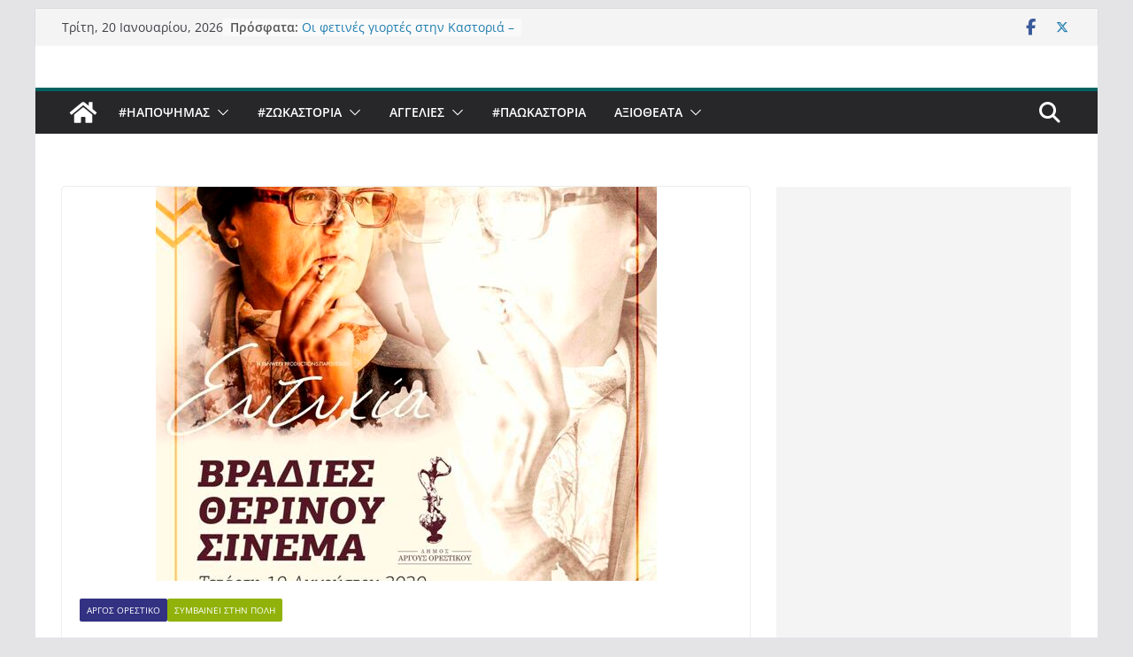

--- FILE ---
content_type: text/html; charset=utf-8
request_url: https://www.google.com/recaptcha/api2/aframe
body_size: 269
content:
<!DOCTYPE HTML><html><head><meta http-equiv="content-type" content="text/html; charset=UTF-8"></head><body><script nonce="DPwdZ9IYJUU8xEx3K_OZEQ">/** Anti-fraud and anti-abuse applications only. See google.com/recaptcha */ try{var clients={'sodar':'https://pagead2.googlesyndication.com/pagead/sodar?'};window.addEventListener("message",function(a){try{if(a.source===window.parent){var b=JSON.parse(a.data);var c=clients[b['id']];if(c){var d=document.createElement('img');d.src=c+b['params']+'&rc='+(localStorage.getItem("rc::a")?sessionStorage.getItem("rc::b"):"");window.document.body.appendChild(d);sessionStorage.setItem("rc::e",parseInt(sessionStorage.getItem("rc::e")||0)+1);localStorage.setItem("rc::h",'1768917874828');}}}catch(b){}});window.parent.postMessage("_grecaptcha_ready", "*");}catch(b){}</script></body></html>